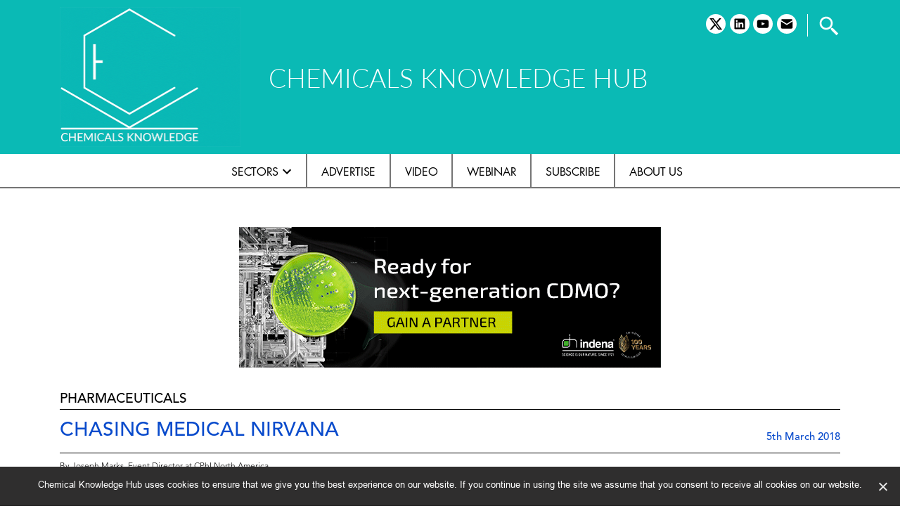

--- FILE ---
content_type: text/html; charset=UTF-8
request_url: https://www.chemicalsknowledgehub.com/article/chasing-medical-nirvana/
body_size: 15015
content:
<!doctype html>
<html lang="en-US">
<head>
	<meta charset="UTF-8" />
	<meta name="viewport" content="width=device-width, initial-scale=1" />
	<link rel="profile" href="https://gmpg.org/xfn/11" />
	<title>Chasing Medical Nirvana &#8211; Chemicals Knowledge</title>
<meta name='robots' content='max-image-preview:large' />
	<style>img:is([sizes="auto" i], [sizes^="auto," i]) { contain-intrinsic-size: 3000px 1500px }</style>
	<link rel="alternate" type="application/rss+xml" title="Chemicals Knowledge &raquo; Feed" href="https://www.chemicalsknowledgehub.com/feed/" />
<link rel="alternate" type="application/rss+xml" title="Chemicals Knowledge &raquo; Comments Feed" href="https://www.chemicalsknowledgehub.com/comments/feed/" />
<script>
window._wpemojiSettings = {"baseUrl":"https:\/\/s.w.org\/images\/core\/emoji\/15.0.3\/72x72\/","ext":".png","svgUrl":"https:\/\/s.w.org\/images\/core\/emoji\/15.0.3\/svg\/","svgExt":".svg","source":{"concatemoji":"https:\/\/www.chemicalsknowledgehub.com\/wp-includes\/js\/wp-emoji-release.min.js?ver=6.7.4"}};
/*! This file is auto-generated */
!function(i,n){var o,s,e;function c(e){try{var t={supportTests:e,timestamp:(new Date).valueOf()};sessionStorage.setItem(o,JSON.stringify(t))}catch(e){}}function p(e,t,n){e.clearRect(0,0,e.canvas.width,e.canvas.height),e.fillText(t,0,0);var t=new Uint32Array(e.getImageData(0,0,e.canvas.width,e.canvas.height).data),r=(e.clearRect(0,0,e.canvas.width,e.canvas.height),e.fillText(n,0,0),new Uint32Array(e.getImageData(0,0,e.canvas.width,e.canvas.height).data));return t.every(function(e,t){return e===r[t]})}function u(e,t,n){switch(t){case"flag":return n(e,"\ud83c\udff3\ufe0f\u200d\u26a7\ufe0f","\ud83c\udff3\ufe0f\u200b\u26a7\ufe0f")?!1:!n(e,"\ud83c\uddfa\ud83c\uddf3","\ud83c\uddfa\u200b\ud83c\uddf3")&&!n(e,"\ud83c\udff4\udb40\udc67\udb40\udc62\udb40\udc65\udb40\udc6e\udb40\udc67\udb40\udc7f","\ud83c\udff4\u200b\udb40\udc67\u200b\udb40\udc62\u200b\udb40\udc65\u200b\udb40\udc6e\u200b\udb40\udc67\u200b\udb40\udc7f");case"emoji":return!n(e,"\ud83d\udc26\u200d\u2b1b","\ud83d\udc26\u200b\u2b1b")}return!1}function f(e,t,n){var r="undefined"!=typeof WorkerGlobalScope&&self instanceof WorkerGlobalScope?new OffscreenCanvas(300,150):i.createElement("canvas"),a=r.getContext("2d",{willReadFrequently:!0}),o=(a.textBaseline="top",a.font="600 32px Arial",{});return e.forEach(function(e){o[e]=t(a,e,n)}),o}function t(e){var t=i.createElement("script");t.src=e,t.defer=!0,i.head.appendChild(t)}"undefined"!=typeof Promise&&(o="wpEmojiSettingsSupports",s=["flag","emoji"],n.supports={everything:!0,everythingExceptFlag:!0},e=new Promise(function(e){i.addEventListener("DOMContentLoaded",e,{once:!0})}),new Promise(function(t){var n=function(){try{var e=JSON.parse(sessionStorage.getItem(o));if("object"==typeof e&&"number"==typeof e.timestamp&&(new Date).valueOf()<e.timestamp+604800&&"object"==typeof e.supportTests)return e.supportTests}catch(e){}return null}();if(!n){if("undefined"!=typeof Worker&&"undefined"!=typeof OffscreenCanvas&&"undefined"!=typeof URL&&URL.createObjectURL&&"undefined"!=typeof Blob)try{var e="postMessage("+f.toString()+"("+[JSON.stringify(s),u.toString(),p.toString()].join(",")+"));",r=new Blob([e],{type:"text/javascript"}),a=new Worker(URL.createObjectURL(r),{name:"wpTestEmojiSupports"});return void(a.onmessage=function(e){c(n=e.data),a.terminate(),t(n)})}catch(e){}c(n=f(s,u,p))}t(n)}).then(function(e){for(var t in e)n.supports[t]=e[t],n.supports.everything=n.supports.everything&&n.supports[t],"flag"!==t&&(n.supports.everythingExceptFlag=n.supports.everythingExceptFlag&&n.supports[t]);n.supports.everythingExceptFlag=n.supports.everythingExceptFlag&&!n.supports.flag,n.DOMReady=!1,n.readyCallback=function(){n.DOMReady=!0}}).then(function(){return e}).then(function(){var e;n.supports.everything||(n.readyCallback(),(e=n.source||{}).concatemoji?t(e.concatemoji):e.wpemoji&&e.twemoji&&(t(e.twemoji),t(e.wpemoji)))}))}((window,document),window._wpemojiSettings);
</script>
<style id='wp-emoji-styles-inline-css'>

	img.wp-smiley, img.emoji {
		display: inline !important;
		border: none !important;
		box-shadow: none !important;
		height: 1em !important;
		width: 1em !important;
		margin: 0 0.07em !important;
		vertical-align: -0.1em !important;
		background: none !important;
		padding: 0 !important;
	}
</style>
<link rel='stylesheet' id='wp-block-library-css' href='https://www.chemicalsknowledgehub.com/wp-includes/css/dist/block-library/style.min.css?ver=6.7.4' media='all' />
<style id='wp-block-library-theme-inline-css'>
.wp-block-audio :where(figcaption){color:#555;font-size:13px;text-align:center}.is-dark-theme .wp-block-audio :where(figcaption){color:#ffffffa6}.wp-block-audio{margin:0 0 1em}.wp-block-code{border:1px solid #ccc;border-radius:4px;font-family:Menlo,Consolas,monaco,monospace;padding:.8em 1em}.wp-block-embed :where(figcaption){color:#555;font-size:13px;text-align:center}.is-dark-theme .wp-block-embed :where(figcaption){color:#ffffffa6}.wp-block-embed{margin:0 0 1em}.blocks-gallery-caption{color:#555;font-size:13px;text-align:center}.is-dark-theme .blocks-gallery-caption{color:#ffffffa6}:root :where(.wp-block-image figcaption){color:#555;font-size:13px;text-align:center}.is-dark-theme :root :where(.wp-block-image figcaption){color:#ffffffa6}.wp-block-image{margin:0 0 1em}.wp-block-pullquote{border-bottom:4px solid;border-top:4px solid;color:currentColor;margin-bottom:1.75em}.wp-block-pullquote cite,.wp-block-pullquote footer,.wp-block-pullquote__citation{color:currentColor;font-size:.8125em;font-style:normal;text-transform:uppercase}.wp-block-quote{border-left:.25em solid;margin:0 0 1.75em;padding-left:1em}.wp-block-quote cite,.wp-block-quote footer{color:currentColor;font-size:.8125em;font-style:normal;position:relative}.wp-block-quote:where(.has-text-align-right){border-left:none;border-right:.25em solid;padding-left:0;padding-right:1em}.wp-block-quote:where(.has-text-align-center){border:none;padding-left:0}.wp-block-quote.is-large,.wp-block-quote.is-style-large,.wp-block-quote:where(.is-style-plain){border:none}.wp-block-search .wp-block-search__label{font-weight:700}.wp-block-search__button{border:1px solid #ccc;padding:.375em .625em}:where(.wp-block-group.has-background){padding:1.25em 2.375em}.wp-block-separator.has-css-opacity{opacity:.4}.wp-block-separator{border:none;border-bottom:2px solid;margin-left:auto;margin-right:auto}.wp-block-separator.has-alpha-channel-opacity{opacity:1}.wp-block-separator:not(.is-style-wide):not(.is-style-dots){width:100px}.wp-block-separator.has-background:not(.is-style-dots){border-bottom:none;height:1px}.wp-block-separator.has-background:not(.is-style-wide):not(.is-style-dots){height:2px}.wp-block-table{margin:0 0 1em}.wp-block-table td,.wp-block-table th{word-break:normal}.wp-block-table :where(figcaption){color:#555;font-size:13px;text-align:center}.is-dark-theme .wp-block-table :where(figcaption){color:#ffffffa6}.wp-block-video :where(figcaption){color:#555;font-size:13px;text-align:center}.is-dark-theme .wp-block-video :where(figcaption){color:#ffffffa6}.wp-block-video{margin:0 0 1em}:root :where(.wp-block-template-part.has-background){margin-bottom:0;margin-top:0;padding:1.25em 2.375em}
</style>
<style id='classic-theme-styles-inline-css'>
/*! This file is auto-generated */
.wp-block-button__link{color:#fff;background-color:#32373c;border-radius:9999px;box-shadow:none;text-decoration:none;padding:calc(.667em + 2px) calc(1.333em + 2px);font-size:1.125em}.wp-block-file__button{background:#32373c;color:#fff;text-decoration:none}
</style>
<style id='global-styles-inline-css'>
:root{--wp--preset--aspect-ratio--square: 1;--wp--preset--aspect-ratio--4-3: 4/3;--wp--preset--aspect-ratio--3-4: 3/4;--wp--preset--aspect-ratio--3-2: 3/2;--wp--preset--aspect-ratio--2-3: 2/3;--wp--preset--aspect-ratio--16-9: 16/9;--wp--preset--aspect-ratio--9-16: 9/16;--wp--preset--color--black: #000000;--wp--preset--color--cyan-bluish-gray: #abb8c3;--wp--preset--color--white: #FFF;--wp--preset--color--pale-pink: #f78da7;--wp--preset--color--vivid-red: #cf2e2e;--wp--preset--color--luminous-vivid-orange: #ff6900;--wp--preset--color--luminous-vivid-amber: #fcb900;--wp--preset--color--light-green-cyan: #7bdcb5;--wp--preset--color--vivid-green-cyan: #00d084;--wp--preset--color--pale-cyan-blue: #8ed1fc;--wp--preset--color--vivid-cyan-blue: #0693e3;--wp--preset--color--vivid-purple: #9b51e0;--wp--preset--color--primary: #0073a8;--wp--preset--color--secondary: #005075;--wp--preset--color--dark-gray: #076675;--wp--preset--color--light-gray: #0b7a89;--wp--preset--gradient--vivid-cyan-blue-to-vivid-purple: linear-gradient(135deg,rgba(6,147,227,1) 0%,rgb(155,81,224) 100%);--wp--preset--gradient--light-green-cyan-to-vivid-green-cyan: linear-gradient(135deg,rgb(122,220,180) 0%,rgb(0,208,130) 100%);--wp--preset--gradient--luminous-vivid-amber-to-luminous-vivid-orange: linear-gradient(135deg,rgba(252,185,0,1) 0%,rgba(255,105,0,1) 100%);--wp--preset--gradient--luminous-vivid-orange-to-vivid-red: linear-gradient(135deg,rgba(255,105,0,1) 0%,rgb(207,46,46) 100%);--wp--preset--gradient--very-light-gray-to-cyan-bluish-gray: linear-gradient(135deg,rgb(238,238,238) 0%,rgb(169,184,195) 100%);--wp--preset--gradient--cool-to-warm-spectrum: linear-gradient(135deg,rgb(74,234,220) 0%,rgb(151,120,209) 20%,rgb(207,42,186) 40%,rgb(238,44,130) 60%,rgb(251,105,98) 80%,rgb(254,248,76) 100%);--wp--preset--gradient--blush-light-purple: linear-gradient(135deg,rgb(255,206,236) 0%,rgb(152,150,240) 100%);--wp--preset--gradient--blush-bordeaux: linear-gradient(135deg,rgb(254,205,165) 0%,rgb(254,45,45) 50%,rgb(107,0,62) 100%);--wp--preset--gradient--luminous-dusk: linear-gradient(135deg,rgb(255,203,112) 0%,rgb(199,81,192) 50%,rgb(65,88,208) 100%);--wp--preset--gradient--pale-ocean: linear-gradient(135deg,rgb(255,245,203) 0%,rgb(182,227,212) 50%,rgb(51,167,181) 100%);--wp--preset--gradient--electric-grass: linear-gradient(135deg,rgb(202,248,128) 0%,rgb(113,206,126) 100%);--wp--preset--gradient--midnight: linear-gradient(135deg,rgb(2,3,129) 0%,rgb(40,116,252) 100%);--wp--preset--font-size--small: 19.5px;--wp--preset--font-size--medium: 20px;--wp--preset--font-size--large: 36.5px;--wp--preset--font-size--x-large: 42px;--wp--preset--font-size--normal: 22px;--wp--preset--font-size--huge: 49.5px;--wp--preset--spacing--20: 0.44rem;--wp--preset--spacing--30: 0.67rem;--wp--preset--spacing--40: 1rem;--wp--preset--spacing--50: 1.5rem;--wp--preset--spacing--60: 2.25rem;--wp--preset--spacing--70: 3.38rem;--wp--preset--spacing--80: 5.06rem;--wp--preset--shadow--natural: 6px 6px 9px rgba(0, 0, 0, 0.2);--wp--preset--shadow--deep: 12px 12px 50px rgba(0, 0, 0, 0.4);--wp--preset--shadow--sharp: 6px 6px 0px rgba(0, 0, 0, 0.2);--wp--preset--shadow--outlined: 6px 6px 0px -3px rgba(255, 255, 255, 1), 6px 6px rgba(0, 0, 0, 1);--wp--preset--shadow--crisp: 6px 6px 0px rgba(0, 0, 0, 1);}:where(.is-layout-flex){gap: 0.5em;}:where(.is-layout-grid){gap: 0.5em;}body .is-layout-flex{display: flex;}.is-layout-flex{flex-wrap: wrap;align-items: center;}.is-layout-flex > :is(*, div){margin: 0;}body .is-layout-grid{display: grid;}.is-layout-grid > :is(*, div){margin: 0;}:where(.wp-block-columns.is-layout-flex){gap: 2em;}:where(.wp-block-columns.is-layout-grid){gap: 2em;}:where(.wp-block-post-template.is-layout-flex){gap: 1.25em;}:where(.wp-block-post-template.is-layout-grid){gap: 1.25em;}.has-black-color{color: var(--wp--preset--color--black) !important;}.has-cyan-bluish-gray-color{color: var(--wp--preset--color--cyan-bluish-gray) !important;}.has-white-color{color: var(--wp--preset--color--white) !important;}.has-pale-pink-color{color: var(--wp--preset--color--pale-pink) !important;}.has-vivid-red-color{color: var(--wp--preset--color--vivid-red) !important;}.has-luminous-vivid-orange-color{color: var(--wp--preset--color--luminous-vivid-orange) !important;}.has-luminous-vivid-amber-color{color: var(--wp--preset--color--luminous-vivid-amber) !important;}.has-light-green-cyan-color{color: var(--wp--preset--color--light-green-cyan) !important;}.has-vivid-green-cyan-color{color: var(--wp--preset--color--vivid-green-cyan) !important;}.has-pale-cyan-blue-color{color: var(--wp--preset--color--pale-cyan-blue) !important;}.has-vivid-cyan-blue-color{color: var(--wp--preset--color--vivid-cyan-blue) !important;}.has-vivid-purple-color{color: var(--wp--preset--color--vivid-purple) !important;}.has-black-background-color{background-color: var(--wp--preset--color--black) !important;}.has-cyan-bluish-gray-background-color{background-color: var(--wp--preset--color--cyan-bluish-gray) !important;}.has-white-background-color{background-color: var(--wp--preset--color--white) !important;}.has-pale-pink-background-color{background-color: var(--wp--preset--color--pale-pink) !important;}.has-vivid-red-background-color{background-color: var(--wp--preset--color--vivid-red) !important;}.has-luminous-vivid-orange-background-color{background-color: var(--wp--preset--color--luminous-vivid-orange) !important;}.has-luminous-vivid-amber-background-color{background-color: var(--wp--preset--color--luminous-vivid-amber) !important;}.has-light-green-cyan-background-color{background-color: var(--wp--preset--color--light-green-cyan) !important;}.has-vivid-green-cyan-background-color{background-color: var(--wp--preset--color--vivid-green-cyan) !important;}.has-pale-cyan-blue-background-color{background-color: var(--wp--preset--color--pale-cyan-blue) !important;}.has-vivid-cyan-blue-background-color{background-color: var(--wp--preset--color--vivid-cyan-blue) !important;}.has-vivid-purple-background-color{background-color: var(--wp--preset--color--vivid-purple) !important;}.has-black-border-color{border-color: var(--wp--preset--color--black) !important;}.has-cyan-bluish-gray-border-color{border-color: var(--wp--preset--color--cyan-bluish-gray) !important;}.has-white-border-color{border-color: var(--wp--preset--color--white) !important;}.has-pale-pink-border-color{border-color: var(--wp--preset--color--pale-pink) !important;}.has-vivid-red-border-color{border-color: var(--wp--preset--color--vivid-red) !important;}.has-luminous-vivid-orange-border-color{border-color: var(--wp--preset--color--luminous-vivid-orange) !important;}.has-luminous-vivid-amber-border-color{border-color: var(--wp--preset--color--luminous-vivid-amber) !important;}.has-light-green-cyan-border-color{border-color: var(--wp--preset--color--light-green-cyan) !important;}.has-vivid-green-cyan-border-color{border-color: var(--wp--preset--color--vivid-green-cyan) !important;}.has-pale-cyan-blue-border-color{border-color: var(--wp--preset--color--pale-cyan-blue) !important;}.has-vivid-cyan-blue-border-color{border-color: var(--wp--preset--color--vivid-cyan-blue) !important;}.has-vivid-purple-border-color{border-color: var(--wp--preset--color--vivid-purple) !important;}.has-vivid-cyan-blue-to-vivid-purple-gradient-background{background: var(--wp--preset--gradient--vivid-cyan-blue-to-vivid-purple) !important;}.has-light-green-cyan-to-vivid-green-cyan-gradient-background{background: var(--wp--preset--gradient--light-green-cyan-to-vivid-green-cyan) !important;}.has-luminous-vivid-amber-to-luminous-vivid-orange-gradient-background{background: var(--wp--preset--gradient--luminous-vivid-amber-to-luminous-vivid-orange) !important;}.has-luminous-vivid-orange-to-vivid-red-gradient-background{background: var(--wp--preset--gradient--luminous-vivid-orange-to-vivid-red) !important;}.has-very-light-gray-to-cyan-bluish-gray-gradient-background{background: var(--wp--preset--gradient--very-light-gray-to-cyan-bluish-gray) !important;}.has-cool-to-warm-spectrum-gradient-background{background: var(--wp--preset--gradient--cool-to-warm-spectrum) !important;}.has-blush-light-purple-gradient-background{background: var(--wp--preset--gradient--blush-light-purple) !important;}.has-blush-bordeaux-gradient-background{background: var(--wp--preset--gradient--blush-bordeaux) !important;}.has-luminous-dusk-gradient-background{background: var(--wp--preset--gradient--luminous-dusk) !important;}.has-pale-ocean-gradient-background{background: var(--wp--preset--gradient--pale-ocean) !important;}.has-electric-grass-gradient-background{background: var(--wp--preset--gradient--electric-grass) !important;}.has-midnight-gradient-background{background: var(--wp--preset--gradient--midnight) !important;}.has-small-font-size{font-size: var(--wp--preset--font-size--small) !important;}.has-medium-font-size{font-size: var(--wp--preset--font-size--medium) !important;}.has-large-font-size{font-size: var(--wp--preset--font-size--large) !important;}.has-x-large-font-size{font-size: var(--wp--preset--font-size--x-large) !important;}
:where(.wp-block-post-template.is-layout-flex){gap: 1.25em;}:where(.wp-block-post-template.is-layout-grid){gap: 1.25em;}
:where(.wp-block-columns.is-layout-flex){gap: 2em;}:where(.wp-block-columns.is-layout-grid){gap: 2em;}
:root :where(.wp-block-pullquote){font-size: 1.5em;line-height: 1.6;}
</style>
<link rel='stylesheet' id='contact-form-7-css' href='https://www.chemicalsknowledgehub.com/wp-content/plugins/contact-form-7/includes/css/styles.css?ver=6.0.2' media='all' />
<link rel='stylesheet' id='cookie-notice-front-css' href='https://www.chemicalsknowledgehub.com/wp-content/plugins/cookie-notice/css/front.min.css?ver=2.5.4' media='all' />
<link rel='stylesheet' id='walcf7-datepicker-css-css' href='https://www.chemicalsknowledgehub.com/wp-content/plugins/date-time-picker-for-contact-form-7/assets/css/jquery.datetimepicker.min.css?ver=1.0.0' media='all' />
<link rel='stylesheet' id='chemknowledge-style-css' href='https://www.chemicalsknowledgehub.com/wp-content/themes/lskh/style.css?ver=1.5' media='all' />
<link rel='stylesheet' id='chemknowledge-print-style-css' href='https://www.chemicalsknowledgehub.com/wp-content/themes/lskh/print.css?ver=1.5' media='print' />
<link rel='stylesheet' id='owl.carousel-css' href='https://www.chemicalsknowledgehub.com/wp-content/themes/lskh/bootstrap/css/bootstrap-reboot.min.css?ver=6.7.4' media='all' />
<link rel='stylesheet' id='bootstrap-css' href='https://www.chemicalsknowledgehub.com/wp-content/themes/lskh/bootstrap/css/bootstrap.min.css?ver=6.7.4' media='all' />
<link rel='stylesheet' id='bootstrap-grid-css' href='https://www.chemicalsknowledgehub.com/wp-content/themes/lskh/bootstrap/css/bootstrap-grid.min.css?ver=6.7.4' media='all' />
<link rel='stylesheet' id='customneo-css' href='https://www.chemicalsknowledgehub.com/wp-content/themes/lskh/custom.css?ver=6.7.4' media='all' />
<link rel='stylesheet' id='owl.carousel-rebut-css' href='https://www.chemicalsknowledgehub.com/wp-content/themes/lskh/owlcarousel/assets/owl.carousel.min.css?ver=6.7.4' media='all' />
<link rel='stylesheet' id='owl-theme-css' href='https://www.chemicalsknowledgehub.com/wp-content/themes/lskh/owlcarousel/assets/owl.theme.default.min.css?ver=6.7.4' media='all' />
<script id="cookie-notice-front-js-before">
var cnArgs = {"ajaxUrl":"https:\/\/www.chemicalsknowledgehub.com\/wp-admin\/admin-ajax.php","nonce":"9a33f440a1","hideEffect":"fade","position":"bottom","onScroll":false,"onScrollOffset":100,"onClick":false,"cookieName":"cookie_notice_accepted","cookieTime":2592000,"cookieTimeRejected":2592000,"globalCookie":false,"redirection":false,"cache":false,"revokeCookies":false,"revokeCookiesOpt":"automatic"};
</script>
<script src="https://www.chemicalsknowledgehub.com/wp-content/plugins/cookie-notice/js/front.min.js?ver=2.5.4" id="cookie-notice-front-js"></script>
<script src="https://www.chemicalsknowledgehub.com/wp-includes/js/jquery/jquery.min.js?ver=3.7.1" id="jquery-core-js"></script>
<script src="https://www.chemicalsknowledgehub.com/wp-includes/js/jquery/jquery-migrate.min.js?ver=3.4.1" id="jquery-migrate-js"></script>
<script src="https://www.chemicalsknowledgehub.com/wp-content/themes/lskh/js/jquery-1.12.4.min.js?ver=6.7.4" id="jqueryjs-js"></script>
<link rel="https://api.w.org/" href="https://www.chemicalsknowledgehub.com/wp-json/" /><link rel="EditURI" type="application/rsd+xml" title="RSD" href="https://www.chemicalsknowledgehub.com/xmlrpc.php?rsd" />
<meta name="generator" content="WordPress 6.7.4" />
<link rel="canonical" href="https://www.chemicalsknowledgehub.com/article/chasing-medical-nirvana/" />
<link rel='shortlink' href='https://www.chemicalsknowledgehub.com/?p=12524' />
<link rel="alternate" title="oEmbed (JSON)" type="application/json+oembed" href="https://www.chemicalsknowledgehub.com/wp-json/oembed/1.0/embed?url=https%3A%2F%2Fwww.chemicalsknowledgehub.com%2Farticle%2Fchasing-medical-nirvana%2F" />
<link rel="alternate" title="oEmbed (XML)" type="text/xml+oembed" href="https://www.chemicalsknowledgehub.com/wp-json/oembed/1.0/embed?url=https%3A%2F%2Fwww.chemicalsknowledgehub.com%2Farticle%2Fchasing-medical-nirvana%2F&#038;format=xml" />
<meta name="cdp-version" content="1.4.9" /><meta name="generator" content="Elementor 3.26.3; features: additional_custom_breakpoints; settings: css_print_method-external, google_font-enabled, font_display-auto">
			<style>
				.e-con.e-parent:nth-of-type(n+4):not(.e-lazyloaded):not(.e-no-lazyload),
				.e-con.e-parent:nth-of-type(n+4):not(.e-lazyloaded):not(.e-no-lazyload) * {
					background-image: none !important;
				}
				@media screen and (max-height: 1024px) {
					.e-con.e-parent:nth-of-type(n+3):not(.e-lazyloaded):not(.e-no-lazyload),
					.e-con.e-parent:nth-of-type(n+3):not(.e-lazyloaded):not(.e-no-lazyload) * {
						background-image: none !important;
					}
				}
				@media screen and (max-height: 640px) {
					.e-con.e-parent:nth-of-type(n+2):not(.e-lazyloaded):not(.e-no-lazyload),
					.e-con.e-parent:nth-of-type(n+2):not(.e-lazyloaded):not(.e-no-lazyload) * {
						background-image: none !important;
					}
				}
			</style>
			<link rel="icon" href="https://www.chemicalsknowledgehub.com/wp-content/uploads/2024/12/cropped-cropped-CKH-FAV-32x32.png" sizes="32x32" />
<link rel="icon" href="https://www.chemicalsknowledgehub.com/wp-content/uploads/2024/12/cropped-cropped-CKH-FAV-192x192.png" sizes="192x192" />
<link rel="apple-touch-icon" href="https://www.chemicalsknowledgehub.com/wp-content/uploads/2024/12/cropped-cropped-CKH-FAV-180x180.png" />
<meta name="msapplication-TileImage" content="https://www.chemicalsknowledgehub.com/wp-content/uploads/2024/12/cropped-cropped-CKH-FAV-270x270.png" />
</head>

<body class="article-template-default single single-article postid-12524 wp-custom-logo wp-embed-responsive cookies-not-set singular image-filters-enabled elementor-default elementor-kit-221">
<div id="page" class="site">
	<a class="skip-link screen-reader-text" href="#content">Skip to content</a>

		<header id="masthead" class="site-header">

			<div class="site-branding-container">
				<div class="site-branding container">
	<div id="logo">
					<div id="site_logo">
				<a href="https://www.chemicalsknowledgehub.com" class="custom-logo-link" rel="home"><img src="https://www.chemicalsknowledgehub.com/wp-content/uploads/2024/12/CKH-LOGO-BUILD-v4.gif" class="custom-logo" alt="Chemicals Knowledge">
				</a>
			</div>
							<div id="logotagline_top">CHEMICALS KNOWLEDGE HUB</div>
			</div>
	<div id="topsocial">
		<div id="sb-search" class="sb-search">
			<form action="https://www.chemicalsknowledgehub.com">
				<input class="sb-search-input" placeholder="" type="text" value="" name="s" id="s">
				<input class="sb-search-submit" type="submit" value="">
				<span class="sb-icon-search">
					<div class="searchcontainer"><?xml version="1.0"?><svg fill="#000000" xmlns="http://www.w3.org/2000/svg" viewBox="0 0 24 24" width="24px" height="24px"><path d="M 9 2 C 5.1458514 2 2 5.1458514 2 9 C 2 12.854149 5.1458514 16 9 16 C 10.747998 16 12.345009 15.348024 13.574219 14.28125 L 14 14.707031 L 14 16 L 20 22 L 22 20 L 16 14 L 14.707031 14 L 14.28125 13.574219 C 15.348024 12.345009 16 10.747998 16 9 C 16 5.1458514 12.854149 2 9 2 z M 9 4 C 11.773268 4 14 6.2267316 14 9 C 14 11.773268 11.773268 14 9 14 C 6.2267316 14 4 11.773268 4 9 C 4 6.2267316 6.2267316 4 9 4 z"/></svg></div>
				</span>
			</form>
		</div>

		<nav class="social-navigation" aria-label="Social Links Menu"><div class="menu-social-footer-container"><ul id="menu-social-footer" class="social-links-menu"><li id="menu-item-60" class="menu-item menu-item-type-custom menu-item-object-custom menu-item-60"><a target="_blank" href="https://x.com/CKHGlobal"><span class="screen-reader-text">twitter</span><svg class="svg-icon" width="26" height="26" aria-hidden="true" role="img" focusable="false" viewBox="0 0 24 24" version="1.1" xmlns="http://www.w3.org/2000/svg" xmlns:xlink="http://www.w3.org/1999/xlink"><path d="M18.244 2.25h3.308l-7.227 8.26 8.502 11.24H16.17l-5.214-6.817L4.99 21.75H1.68l7.73-8.835L1.254 2.25H8.08l4.713 6.231zm-1.161 17.52h1.833L7.084 4.126H5.117z"/></svg></a></li>
<li id="menu-item-58" class="menu-item menu-item-type-custom menu-item-object-custom menu-item-58"><a target="_blank" href="https://www.linkedin.com/in/ellie-bruni-b364a88a/"><span class="screen-reader-text">linkedin</span><svg class="svg-icon" width="26" height="26" aria-hidden="true" role="img" focusable="false" viewBox="0 0 24 24" version="1.1" xmlns="http://www.w3.org/2000/svg" xmlns:xlink="http://www.w3.org/1999/xlink"><path d="M19.7,3H4.3C3.582,3,3,3.582,3,4.3v15.4C3,20.418,3.582,21,4.3,21h15.4c0.718,0,1.3-0.582,1.3-1.3V4.3 C21,3.582,20.418,3,19.7,3z M8.339,18.338H5.667v-8.59h2.672V18.338z M7.004,8.574c-0.857,0-1.549-0.694-1.549-1.548 c0-0.855,0.691-1.548,1.549-1.548c0.854,0,1.547,0.694,1.547,1.548C8.551,7.881,7.858,8.574,7.004,8.574z M18.339,18.338h-2.669 v-4.177c0-0.996-0.017-2.278-1.387-2.278c-1.389,0-1.601,1.086-1.601,2.206v4.249h-2.667v-8.59h2.559v1.174h0.037 c0.356-0.675,1.227-1.387,2.526-1.387c2.703,0,3.203,1.779,3.203,4.092V18.338z"></path></svg></a></li>
<li id="menu-item-5268" class="menu-item menu-item-type-custom menu-item-object-custom menu-item-5268"><a target="_blank" href="https://www.youtube.com/channel/UCpTf75fJYK229J4qFets25g"><span class="screen-reader-text">youtube</span><svg class="svg-icon" width="26" height="26" aria-hidden="true" role="img" focusable="false" viewBox="0 0 24 24" version="1.1" xmlns="http://www.w3.org/2000/svg" xmlns:xlink="http://www.w3.org/1999/xlink"><path d="M21.8,8.001c0,0-0.195-1.378-0.795-1.985c-0.76-0.797-1.613-0.801-2.004-0.847c-2.799-0.202-6.997-0.202-6.997-0.202 h-0.009c0,0-4.198,0-6.997,0.202C4.608,5.216,3.756,5.22,2.995,6.016C2.395,6.623,2.2,8.001,2.2,8.001S2,9.62,2,11.238v1.517 c0,1.618,0.2,3.237,0.2,3.237s0.195,1.378,0.795,1.985c0.761,0.797,1.76,0.771,2.205,0.855c1.6,0.153,6.8,0.201,6.8,0.201 s4.203-0.006,7.001-0.209c0.391-0.047,1.243-0.051,2.004-0.847c0.6-0.607,0.795-1.985,0.795-1.985s0.2-1.618,0.2-3.237v-1.517 C22,9.62,21.8,8.001,21.8,8.001z M9.935,14.594l-0.001-5.62l5.404,2.82L9.935,14.594z"></path></svg></a></li>
<li id="menu-item-59" class="menu-item menu-item-type-custom menu-item-object-custom menu-item-59"><a target="_blank" href="mailto:info@ckhglobal.org"><span class="screen-reader-text">email</span><svg class="svg-icon" width="26" height="26" aria-hidden="true" role="img" focusable="false" xmlns="http://www.w3.org/2000/svg" viewbox="0 0 24 24"><path d="M 4 4 C 3.07 4 2.2923125 4.6429063 2.0703125 5.5039062 L 12 11.726562 L 21.935547 5.5214844 C 21.719547 4.6504844 20.937 4 20 4 L 4 4 z M 2 7.734375 L 2 18 C 2 19.103 2.897 20 4 20 L 20 20 C 21.103 20 22 19.103 22 18 L 22 7.7558594 L 12 14 L 2 7.734375 z"></path></svg></a></li>
</ul></div></nav>					<div id="logotagline"><a href="https://www.chemicalsknowledgehub.com" rel="home">CHEMICALS KNOWLEDGE HUB</a></div>
			</div>
</div><!-- .site-branding -->
<div class="primery-menu">
	<div class="container">
					<nav id="site-navigation" class="main-navigation" aria-label="Top Menu">
				<div id="toggle"><svg class="svg-icon" width="24" height="24" aria-hidden="true" role="img" focusable="false" id="Layer_1" enable-background="new 0 0 512 512" height="512" viewBox="0 0 512 512" width="512" xmlns="http://www.w3.org/2000/svg"><path d="m464.883 64.267h-417.766c-25.98 0-47.117 21.136-47.117 47.149 0 25.98 21.137 47.117 47.117 47.117h417.766c25.98 0 47.117-21.137 47.117-47.117 0-26.013-21.137-47.149-47.117-47.149z"/><path d="m464.883 208.867h-417.766c-25.98 0-47.117 21.136-47.117 47.149 0 25.98 21.137 47.117 47.117 47.117h417.766c25.98 0 47.117-21.137 47.117-47.117 0-26.013-21.137-47.149-47.117-47.149z"/><path d="m464.883 353.467h-417.766c-25.98 0-47.117 21.137-47.117 47.149 0 25.98 21.137 47.117 47.117 47.117h417.766c25.98 0 47.117-21.137 47.117-47.117 0-26.012-21.137-47.149-47.117-47.149z"/></svg></div>
				<div id="popout">
					<div class="menu-main-menu-container"><ul id="menu-main-menu" class="main-menu"><li id="menu-item-293" class="menu-item menu-item-type-custom menu-item-object-custom menu-item-has-children menu-item-293"><a href="#" aria-haspopup="true" aria-expanded="false">Sectors</a><button class="submenu-expand" tabindex="-1"><svg class="svg-icon" width="24" height="24" aria-hidden="true" role="img" focusable="false" xmlns="http://www.w3.org/2000/svg" viewBox="0 0 24 24"><path d="M7.41 8.59L12 13.17l4.59-4.58L18 10l-6 6-6-6 1.41-1.41z"></path><path fill="none" d="M0 0h24v24H0V0z"></path></svg></button>
<ul class="sub-menu">
	<li id="menu-item--1" class="mobile-parent-nav-menu-item menu-item--1"><button class="menu-item-link-return" tabindex="-1"><svg class="svg-icon" width="24" height="24" aria-hidden="true" role="img" focusable="false" viewBox="0 0 24 24" version="1.1" xmlns="http://www.w3.org/2000/svg" xmlns:xlink="http://www.w3.org/1999/xlink"><path d="M15.41 7.41L14 6l-6 6 6 6 1.41-1.41L10.83 12z"></path><path d="M0 0h24v24H0z" fill="none"></path></svg>Sectors</button></li>
	<li id="menu-item-140" class="menu-item menu-item-type-taxonomy menu-item-object-sector menu-item-140"><a href="https://www.chemicalsknowledgehub.com/sector/agrochemicals/">Agrochemicals</a></li>
	<li id="menu-item-141" class="menu-item menu-item-type-taxonomy menu-item-object-sector menu-item-141"><a href="https://www.chemicalsknowledgehub.com/sector/contract-services/">Contract Services</a></li>
	<li id="menu-item-142" class="menu-item menu-item-type-taxonomy menu-item-object-sector menu-item-142"><a href="https://www.chemicalsknowledgehub.com/sector/corporate-responsibility/">Corporate Responsibility</a></li>
	<li id="menu-item-143" class="menu-item menu-item-type-taxonomy menu-item-object-sector menu-item-143"><a href="https://www.chemicalsknowledgehub.com/sector/cosmetics-personal-care/">Cosmetics &amp; Personal Care</a></li>
	<li id="menu-item-144" class="menu-item menu-item-type-taxonomy menu-item-object-sector menu-item-144"><a href="https://www.chemicalsknowledgehub.com/sector/distribution/">Distribution</a></li>
	<li id="menu-item-145" class="menu-item menu-item-type-taxonomy menu-item-object-sector menu-item-145"><a href="https://www.chemicalsknowledgehub.com/sector/nutraceuticals/">Nutraceuticals</a></li>
	<li id="menu-item-146" class="menu-item menu-item-type-taxonomy menu-item-object-sector menu-item-146"><a href="https://www.chemicalsknowledgehub.com/sector/materials-science/">Materials Science</a></li>
	<li id="menu-item-147" class="menu-item menu-item-type-taxonomy menu-item-object-sector menu-item-147"><a href="https://www.chemicalsknowledgehub.com/sector/oilfield-energies/">Oilfield &amp; Energies</a></li>
	<li id="menu-item-148" class="menu-item menu-item-type-taxonomy menu-item-object-sector current-article-ancestor current-menu-parent current-article-parent menu-item-148"><a href="https://www.chemicalsknowledgehub.com/sector/pharmaceuticals/">Pharmaceuticals</a></li>
	<li id="menu-item-149" class="menu-item menu-item-type-taxonomy menu-item-object-sector menu-item-149"><a href="https://www.chemicalsknowledgehub.com/sector/regulations-ehss/">Regulations &amp; EHS&amp;S</a></li>
	<li id="menu-item-150" class="menu-item menu-item-type-taxonomy menu-item-object-sector menu-item-150"><a href="https://www.chemicalsknowledgehub.com/sector/water-treatment/">Water Treatment</a></li>
	<li id="menu-item-20346" class="menu-item menu-item-type-custom menu-item-object-custom menu-item-20346"><a target="_blank" href="https://247biopharma.com/">Life Sciences</a></li>
</ul>
</li>
<li id="menu-item-224" class="menu-item menu-item-type-post_type menu-item-object-page menu-item-224"><a href="https://www.chemicalsknowledgehub.com/advertise/">Advertise</a></li>
<li id="menu-item-20347" class="menu-item menu-item-type-post_type menu-item-object-page menu-item-20347"><a href="https://www.chemicalsknowledgehub.com/video/">Video</a></li>
<li id="menu-item-20408" class="menu-item menu-item-type-post_type menu-item-object-page menu-item-20408"><a href="https://www.chemicalsknowledgehub.com/webinar-temp/">Webinar</a></li>
<li id="menu-item-23" class="menu-item menu-item-type-post_type menu-item-object-page menu-item-23"><a href="https://www.chemicalsknowledgehub.com/subscribe/">Subscribe</a></li>
<li id="menu-item-27" class="menu-item menu-item-type-post_type menu-item-object-page menu-item-27"><a href="https://www.chemicalsknowledgehub.com/about-us/">About us</a></li>
</ul></div>				</div>
			</nav><!-- #site-navigation -->
			</div>
</div>			</div><!-- .site-branding-container -->
		</header><!-- #masthead -->

	<div id="content" class="site-content">
<div id="primary" class="content-area">
	<main id="main" class="site-main">
		<section class="section home-sec2 ">
			<div class="container">
				
					<div class="row mt-2">
												<div class="sk col-md-8 offset-md-2 mb-4">
							<center><a href="https://www.indena.com/" onclick="return addclick('Indena')"><img src="https://www.chemicalsknowledgehub.com/wp-content/uploads/2023/12/cdmo-Banner-newsletter-600x200px.gif"></a></center>
						</div>
					</div>
					<div class="text-left black AvenirProMedium f-size-19 upperLetter b-bt ">Pharmaceuticals</div>
					<div class="AvenirProMedium f-size-28 blue b-bt mt-2 mb-2 pb-2">
						<div class="float-left  upperLetter articletitle">Chasing Medical Nirvana</div>
						<div class="articledate float-right">5th March 2018</div>
						<div class="clear"></div>
					</div>
					<div class="clear"></div>
					<div class="row">

						<div class="col-md-4 left latest-news">
							<div class="1inner-content">
																<div class="single-img">
									<p class="Small">By Joseph Marks, Event Director at CPhI North America</p>																	</div>
							</div>
						</div>

						<div class="col-md-8 right  mt-3">
							<div class="1inner-content">
																									<h4 class="f-size-16 black AvenirProMedium">Joseph Marks, Event Director at CPhI North America, explains how technology and human ingenuity continue to make healthcare</h4>
																<section class="containerSection">
<div >
<div class="12u 12u$(xsmall)" data-type="container-content">
<section data-type="component-text">
<div >
<div class="12u">
<div class="imageText right"><img decoding="async" alt="06 - 1 Pixabay download - pills.jpg" class="img-circle img-responsive" src="/assets/images/uploads//06 - 1 Pixabay download - pills.jpg" style="display: inline-block; width: 100%;"></p>
<div><em>Joseph Marks, </em><em>Event Director at CPhI North America, explains how </em><em>technology and human ingenuity continue to make healthcare more personal on many fronts.</em></div>
<div>&nbsp;</div>
<div>&nbsp;</div>
<div>In the 21<sup>st</sup> Century, technology and instantaneous communications have made the world a much smaller place. Geography is no longer a limit to communications, and nowhere is this potentially more impactful and important than in healthcare. Artificial intelligence, machine learning, nanotechnology, cloud-based data, 3D printing, wearable personal devices, personalized genomics &#8211; these technologies are the tip of a rapidly developing iceberg that pharma is starting to embrace, and are seeing provider and patient engagement, further driving innovation.</div>
<div>&nbsp;</div>
<div>From genomic sequences, cell types and the brain to individuals, populations and our environments, we know more about the human condition than ever before. Our understanding of individual health needs, disease states and targeted therapeutic treatments, allied to innovations in both technology and thinking, are enabling us to live longer. We have more tools to meet our health needs. The depth of personal data available to providers and information around therapeutics available to patients means more informed consumers who have evolved to have an active interest in both the prevention and best responses to health issues.</div>
<div>&nbsp;</div>
<div>CPhI events around the world have always been about bringing the biopharma and pharma supply chains together – to catch up, to share thoughts and ideas, to find out about the latest and great products, services and technologies, and to discover emerging trends that will drive the industry forwards. 2018 is no different, and we’re focused through the theme of CPhI North America <em>Fostering Innovation in Drug Development and Manufacturing</em> with visionary keynote speakers including The Medical Futurist&nbsp;Dr Bertalan Mesko, and&nbsp;Dr Jeremy Frank, Vice President of Digital Medicine Platform Development at Proteus Digital Health, showcasing the possibilities existing in future of healthcare and technology.</div>
<div>&nbsp;</div>
<div>In line with our focus on innovation, we thought it would be interesting to look at some of the trends we might expect to see budding into the Pharma market. With the digitization of health, the supply chain has become much more integrated. Consumers have access to more information and, as a result, are likely to become more engaged in their own health and lifestyle management. Opportunities exist for Pharma companies to engage in a more holistic approach, integrating and customizing services for individuals. Here we look at just three of the many trends that are leveraging human ingenuity to advance technology to make healthcare truly personal.</div>
<div>&nbsp;</div>
<div><strong>Forewarned is forearmed</strong><br />
As the old saying goes, ‘prevention is better than cure.’ Today, this adage rings truer than ever before. When the Human Genome Project was completed, the foundation of the development of personalized medical treatments was in place. In tandem with this, patient empowerment, made possible by the intersection of social media, wearable devices and ability to easily analyse big data, is evolving the narrative between health providers and patients.</div>
<div>&nbsp;</div>
<div>Rather than going to see your doctor when you are sick, hopefully being prescribed an effective remedy, and taking it, we now have access to genomic data that is already helping to highlight individual susceptibilities with specific genetic markers that could adversely affect future health if not addressed. Pre-emptive actions have potential to prevent certain diseases, if certain lifestyle adjustments are made. We see this prevention approach mirrored as pharma companies develop therapeutics that can help prevent certain conditions occurring or, at the very least, alleviate severe symptoms.</div>
<div>&nbsp;</div>
<div>&nbsp;</div>
<div><strong>This time, it’s (more) personal</strong><br />
Historically, drugs have been designed on a ‘one size fits all’ basis for consumption by, potentially, millions of patients with little consideration for their physiological and genetic variance. As medical data becomes more genetically granular, we could see the evolution of pharma to the point where drugs are produced on demand at the point of consultation or even at a pharmacy simply based on a patient’s data and the providers’ findings. For example, while a therapeutic treatment plan is being tailored to a patient, a 3D printer could be synthesizing powdered drugs, layer by layer, in the suggested composition and dose. In addition, comparing treatments that are effective based on disease type, physiological data and genomic profiles could make diagnosis and treatment efficacy potentially more potent and on a global scale.</div>
<div>&nbsp;</div>
<div>Speaking of 3D printing, this technology lends itself particularly well to personalized medicine and customizable on-demand treatment plans. It’s likely that in the not-too-distant future, medicine could be printed on demand, providing greater flexibility for patients and providers. We’ve already seen the first ever FDA-approved 3D printed medicine Spiritam, a porous pill designed to treat epilepsy formulated from levetiracetam produced by New Jersey’s Aprecia. It was approved by the FDA in August 2015.</div>
<div>&nbsp;</div>
<div>3D printed medicines offer a number of potential benefits. People suffering with several chronic conditions, for example, might no longer have to take a cocktail of drugs. Instead, they can fold all of their daily medications into a single 3D printed pill to the tailored to their exact needs. Another advantage is that medicines can be printed in appropriate batch sizes, containing several active ingredients, with its dosage personalized to age, gender, race, weight, genetic makeup and physiological profile. This has great potential to reduce the risk of incorrect dosing and adverse reactions.<br />
&nbsp;</div>
</div>
</div>
</div>
</section>
<section data-type="component-text">
<div >
<div class="12u">
<div class="imageText right"><img decoding="async" class="img-circle img-responsive" src="/assets/images/uploads/06 - 1 Pixabay download - wearable device.jpg" style="display: inline-block; width: 50%;"></p>
<div><strong>The rise of AI</strong></div>
<div>Although Artificial Intelligence has been a technology buzz word for around two decades, it’s only in the past several years that it has really began to actually appear in everyday life. AI, along with cognitive computing, enables us to rapidly process vast amounts of data. Potentially this will expedite the drug development process, enabling ‘cognitive trials’ to be run instantaneously, rather than taking months or even years in trails, and potentially reducing the need for animal testing. The time savings and associated cost savings will be game changing, and patients will be able to receive treatment much quicker.</div>
<div>&nbsp;</div>
<div>Another element of AI focuses on personal technology. Wearable technologies that monitor personal physiology such as heart rate and sleep patterns, for example, are already widespread, and there are plans to add greater functionality to these devices. For example, Fitbit has developed chronic condition management tools that it is planning to integrate into its devices, and the company is planning to submit digital health tools focusing on arrhythmia and sleep apnea detection for FDA clearance this year as it seeks to align itself more closely with health providers. The data Fitbit devices generate is significant. Its smartwatches have helped the company “amass a considerable trove of de-identified (anonymous) fitness data. Fitbit claims to have 105 billion hours of heart rate data, 6 billion nights of sleep&nbsp;and 200 billion minutes of exercise tracked.”<sup>1</sup></div>
<div>&nbsp;</div>
<div>As AI continues to expand into the consumer space, in addition to highly functional wearable devices we could see further developments for health applications that promote informed decision-making. The use of body sensors, for example, body microchips, ‘digital tattoos’, nano-robots and the other devices able to obtain patient data and share in real-time to healthcare professionals, potentially alerting them to problems and enabling a heads up on appropriate treatments. We are seeing wearable technology evolve to the point where it can enable healthcare providers to better support patients beyond the confines of medical facilities, which can lead to better health outcomes and, ultimately, lower medical costs.</div>
<div>&nbsp;</div>
<div><strong>Join the conversation</strong></div>
<div>Of course, we’re really only scratching the surface here when discussing the breadth and depth of innovative thinking that is advancing healthcare services, products, platforms and technologies that can be leveraged, ultimately, throughout the pharma and biopharma supply chains, from laboratory bench to production to consumers. Drug development, drug delivery and bioprocessing – the three key focus tracks within CPhI North America this year &#8211; all stand to benefit from optimized timelines, improved targeting and on-demand generation trends, reducing time to market, enabling leaner operations and sharing enhanced knowledge up and down the supply chain. One thing is certain: the pace of innovation is not slowing down.</div>
<div>&nbsp;</div>
<div>
<div>&nbsp;</div>
<div><span style="font-size:11px;"><strong>Reference</strong></span></div>
<div><span style="font-size:11px;"><a href="https://medcitynews.com/2018/02/fitbit-plans-to-submit-sleep-apnea-afib-detection-tools-for-fda-clearance/">https://medcitynews.com/2018/02/fitbit-plans-to-submit-sleep-apnea-afib-detection-tools-for-fda-clearance</a></span></div>
</div>
<div>&nbsp;</div>
<div><span style="font-size:11px;">CPhI North America takes place from 24<sup>th</sup> to 26<sup>th</sup> April 2018, at The Pennsylvania Convention Center, Philadelphia, PA, USA. For more information, and to join the conversation around innovation at CPhI North America, go to <a href="http://cphinorthamerica.com/">http://cphinorthamerica.com</a></span></div>
</div>
</div>
</div>
</section>
</div></div>
</section>
							</div>
							<br>
														<div class="sk">
								<center><a href="https://www.indena.com/" onclick="return addclick('Indena')"><img src="https://www.chemicalsknowledgehub.com/wp-content/uploads/2023/12/cdmo-Banner-newsletter-600x200px.gif"></a></center>
							</div>
							<br>
							<br>
						</div>
					</div>
								<div class="row">
					<div class="col-md-8 offset-md-4 latest-news">
						<div class="recent-post relateditems">
							<h4 class="blue">Related Pharmaceuticals articles</h4>
							<ul>
																		<li class="blue"><a href="https://www.chemicalsknowledgehub.com/article/20661/">Women’s diversity benefits Quality Assurance at Cerbios (a HAS Company)</a></li>
																		<li class="blue"><a href="https://www.chemicalsknowledgehub.com/article/the-benefits-of-pharmacy-automation/">The Benefits of Pharmacy Automation</a></li>
																		<li class="blue"><a href="https://www.chemicalsknowledgehub.com/article/20457/">Pharmaceutical Packaging Market: Growing adoption of contract-based manufacturing to improve packaging quality will enhance revenue growth</a></li>
																		<li class="blue"><a href="https://www.chemicalsknowledgehub.com/article/sustainability-is-on-a-roll-creating-a-circular-economy-for-a-greener-future/">Sustainability is on a roll: creating a circular economy for a greener future</a></li>
																		<li class="blue"><a href="https://www.chemicalsknowledgehub.com/article/sustainability-in-motion/">Sustainability in motion</a></li>
															</ul>
						</div>
					</div>
				</div>
			</div>

		</section>

	</main><!-- #main -->
</div><!-- #primary -->

<div class="primery-menu menu-footer">
	<div class="container">
					<nav id="site-navigation" class="main-navigation" aria-label="Top Menu">
				<div id="toggle"><svg class="svg-icon" width="24" height="24" aria-hidden="true" role="img" focusable="false" id="Layer_1" enable-background="new 0 0 512 512" height="512" viewBox="0 0 512 512" width="512" xmlns="http://www.w3.org/2000/svg"><path d="m464.883 64.267h-417.766c-25.98 0-47.117 21.136-47.117 47.149 0 25.98 21.137 47.117 47.117 47.117h417.766c25.98 0 47.117-21.137 47.117-47.117 0-26.013-21.137-47.149-47.117-47.149z"/><path d="m464.883 208.867h-417.766c-25.98 0-47.117 21.136-47.117 47.149 0 25.98 21.137 47.117 47.117 47.117h417.766c25.98 0 47.117-21.137 47.117-47.117 0-26.013-21.137-47.149-47.117-47.149z"/><path d="m464.883 353.467h-417.766c-25.98 0-47.117 21.137-47.117 47.149 0 25.98 21.137 47.117 47.117 47.117h417.766c25.98 0 47.117-21.137 47.117-47.117 0-26.012-21.137-47.149-47.117-47.149z"/></svg></div>
				<div id="popout">
					<div class="menu-main-menu-container"><ul id="menu-main-menu-1" class="main-menu"><li class="menu-item menu-item-type-custom menu-item-object-custom menu-item-has-children menu-item-293"><a href="#" aria-haspopup="true" aria-expanded="false">Sectors</a><button class="submenu-expand" tabindex="-1"><svg class="svg-icon" width="24" height="24" aria-hidden="true" role="img" focusable="false" xmlns="http://www.w3.org/2000/svg" viewBox="0 0 24 24"><path d="M7.41 8.59L12 13.17l4.59-4.58L18 10l-6 6-6-6 1.41-1.41z"></path><path fill="none" d="M0 0h24v24H0V0z"></path></svg></button>
<ul class="sub-menu">
	<li id="menu-item--2" class="mobile-parent-nav-menu-item menu-item--2"><button class="menu-item-link-return" tabindex="-1"><svg class="svg-icon" width="24" height="24" aria-hidden="true" role="img" focusable="false" viewBox="0 0 24 24" version="1.1" xmlns="http://www.w3.org/2000/svg" xmlns:xlink="http://www.w3.org/1999/xlink"><path d="M15.41 7.41L14 6l-6 6 6 6 1.41-1.41L10.83 12z"></path><path d="M0 0h24v24H0z" fill="none"></path></svg>Sectors</button></li>
	<li class="menu-item menu-item-type-taxonomy menu-item-object-sector menu-item-140"><a href="https://www.chemicalsknowledgehub.com/sector/agrochemicals/">Agrochemicals</a></li>
	<li class="menu-item menu-item-type-taxonomy menu-item-object-sector menu-item-141"><a href="https://www.chemicalsknowledgehub.com/sector/contract-services/">Contract Services</a></li>
	<li class="menu-item menu-item-type-taxonomy menu-item-object-sector menu-item-142"><a href="https://www.chemicalsknowledgehub.com/sector/corporate-responsibility/">Corporate Responsibility</a></li>
	<li class="menu-item menu-item-type-taxonomy menu-item-object-sector menu-item-143"><a href="https://www.chemicalsknowledgehub.com/sector/cosmetics-personal-care/">Cosmetics &amp; Personal Care</a></li>
	<li class="menu-item menu-item-type-taxonomy menu-item-object-sector menu-item-144"><a href="https://www.chemicalsknowledgehub.com/sector/distribution/">Distribution</a></li>
	<li class="menu-item menu-item-type-taxonomy menu-item-object-sector menu-item-145"><a href="https://www.chemicalsknowledgehub.com/sector/nutraceuticals/">Nutraceuticals</a></li>
	<li class="menu-item menu-item-type-taxonomy menu-item-object-sector menu-item-146"><a href="https://www.chemicalsknowledgehub.com/sector/materials-science/">Materials Science</a></li>
	<li class="menu-item menu-item-type-taxonomy menu-item-object-sector menu-item-147"><a href="https://www.chemicalsknowledgehub.com/sector/oilfield-energies/">Oilfield &amp; Energies</a></li>
	<li class="menu-item menu-item-type-taxonomy menu-item-object-sector current-article-ancestor current-menu-parent current-article-parent menu-item-148"><a href="https://www.chemicalsknowledgehub.com/sector/pharmaceuticals/">Pharmaceuticals</a></li>
	<li class="menu-item menu-item-type-taxonomy menu-item-object-sector menu-item-149"><a href="https://www.chemicalsknowledgehub.com/sector/regulations-ehss/">Regulations &amp; EHS&amp;S</a></li>
	<li class="menu-item menu-item-type-taxonomy menu-item-object-sector menu-item-150"><a href="https://www.chemicalsknowledgehub.com/sector/water-treatment/">Water Treatment</a></li>
	<li class="menu-item menu-item-type-custom menu-item-object-custom menu-item-20346"><a target="_blank" href="https://247biopharma.com/">Life Sciences</a></li>
</ul>
</li>
<li class="menu-item menu-item-type-post_type menu-item-object-page menu-item-224"><a href="https://www.chemicalsknowledgehub.com/advertise/">Advertise</a></li>
<li class="menu-item menu-item-type-post_type menu-item-object-page menu-item-20347"><a href="https://www.chemicalsknowledgehub.com/video/">Video</a></li>
<li class="menu-item menu-item-type-post_type menu-item-object-page menu-item-20408"><a href="https://www.chemicalsknowledgehub.com/webinar-temp/">Webinar</a></li>
<li class="menu-item menu-item-type-post_type menu-item-object-page menu-item-23"><a href="https://www.chemicalsknowledgehub.com/subscribe/">Subscribe</a></li>
<li class="menu-item menu-item-type-post_type menu-item-object-page menu-item-27"><a href="https://www.chemicalsknowledgehub.com/about-us/">About us</a></li>
</ul></div>				</div>
			</nav><!-- #site-navigation -->
			</div>
</div>
</div><!-- #content -->

<footer id="colophon" class="site-footer">
	<div class="container">
		<div class="row">
			<div class="col-md-2">
				<div class="text-center">
										<a href="https://www.chemicalsknowledgehub.com" class="custom-logo-link-footer" rel="home"><img src="https://www.chemicalsknowledgehub.com/wp-content/uploads/2024/12/CKH-LOGO-BUILD-v4.gif" class="custom-logo" alt="Chemicals Knowledge">
					</a>
				</div>
			</div>
			<div class="col-md-8">
				<div class="row mt-md-4">
					<div class="col-md-12 mt-md-1">
						<div class="row">
							<div class="col-md-3">
								<nav class="social-navigation" aria-label="Social Links Menu"><div class="menu-social-footer-container"><ul id="menu-social-footer-1" class="social-links-menu"><li class="menu-item menu-item-type-custom menu-item-object-custom menu-item-60"><a target="_blank" href="https://x.com/CKHGlobal"><span class="screen-reader-text">twitter</span><svg class="svg-icon" width="26" height="26" aria-hidden="true" role="img" focusable="false" viewBox="0 0 24 24" version="1.1" xmlns="http://www.w3.org/2000/svg" xmlns:xlink="http://www.w3.org/1999/xlink"><path d="M18.244 2.25h3.308l-7.227 8.26 8.502 11.24H16.17l-5.214-6.817L4.99 21.75H1.68l7.73-8.835L1.254 2.25H8.08l4.713 6.231zm-1.161 17.52h1.833L7.084 4.126H5.117z"/></svg></a></li>
<li class="menu-item menu-item-type-custom menu-item-object-custom menu-item-58"><a target="_blank" href="https://www.linkedin.com/in/ellie-bruni-b364a88a/"><span class="screen-reader-text">linkedin</span><svg class="svg-icon" width="26" height="26" aria-hidden="true" role="img" focusable="false" viewBox="0 0 24 24" version="1.1" xmlns="http://www.w3.org/2000/svg" xmlns:xlink="http://www.w3.org/1999/xlink"><path d="M19.7,3H4.3C3.582,3,3,3.582,3,4.3v15.4C3,20.418,3.582,21,4.3,21h15.4c0.718,0,1.3-0.582,1.3-1.3V4.3 C21,3.582,20.418,3,19.7,3z M8.339,18.338H5.667v-8.59h2.672V18.338z M7.004,8.574c-0.857,0-1.549-0.694-1.549-1.548 c0-0.855,0.691-1.548,1.549-1.548c0.854,0,1.547,0.694,1.547,1.548C8.551,7.881,7.858,8.574,7.004,8.574z M18.339,18.338h-2.669 v-4.177c0-0.996-0.017-2.278-1.387-2.278c-1.389,0-1.601,1.086-1.601,2.206v4.249h-2.667v-8.59h2.559v1.174h0.037 c0.356-0.675,1.227-1.387,2.526-1.387c2.703,0,3.203,1.779,3.203,4.092V18.338z"></path></svg></a></li>
<li class="menu-item menu-item-type-custom menu-item-object-custom menu-item-5268"><a target="_blank" href="https://www.youtube.com/channel/UCpTf75fJYK229J4qFets25g"><span class="screen-reader-text">youtube</span><svg class="svg-icon" width="26" height="26" aria-hidden="true" role="img" focusable="false" viewBox="0 0 24 24" version="1.1" xmlns="http://www.w3.org/2000/svg" xmlns:xlink="http://www.w3.org/1999/xlink"><path d="M21.8,8.001c0,0-0.195-1.378-0.795-1.985c-0.76-0.797-1.613-0.801-2.004-0.847c-2.799-0.202-6.997-0.202-6.997-0.202 h-0.009c0,0-4.198,0-6.997,0.202C4.608,5.216,3.756,5.22,2.995,6.016C2.395,6.623,2.2,8.001,2.2,8.001S2,9.62,2,11.238v1.517 c0,1.618,0.2,3.237,0.2,3.237s0.195,1.378,0.795,1.985c0.761,0.797,1.76,0.771,2.205,0.855c1.6,0.153,6.8,0.201,6.8,0.201 s4.203-0.006,7.001-0.209c0.391-0.047,1.243-0.051,2.004-0.847c0.6-0.607,0.795-1.985,0.795-1.985s0.2-1.618,0.2-3.237v-1.517 C22,9.62,21.8,8.001,21.8,8.001z M9.935,14.594l-0.001-5.62l5.404,2.82L9.935,14.594z"></path></svg></a></li>
<li class="menu-item menu-item-type-custom menu-item-object-custom menu-item-59"><a target="_blank" href="mailto:info@ckhglobal.org"><span class="screen-reader-text">email</span><svg class="svg-icon" width="26" height="26" aria-hidden="true" role="img" focusable="false" xmlns="http://www.w3.org/2000/svg" viewbox="0 0 24 24"><path d="M 4 4 C 3.07 4 2.2923125 4.6429063 2.0703125 5.5039062 L 12 11.726562 L 21.935547 5.5214844 C 21.719547 4.6504844 20.937 4 20 4 L 4 4 z M 2 7.734375 L 2 18 C 2 19.103 2.897 20 4 20 L 20 20 C 21.103 20 22 19.103 22 18 L 22 7.7558594 L 12 14 L 2 7.734375 z"></path></svg></a></li>
</ul></div></nav>							</div>
							<div class="col-md-9">
								<div class="row mt-2 footersignup">
									<div class="col-md-5 pl-md-0 pr-md-0">
										<div class="signuptext">SIGN UP TO RECEIVE REGULAR NEWS</div>
									</div>
									<div class="col-md-7">
										
<div class="wpcf7 no-js" id="wpcf7-f5258-o1" lang="en-US" dir="ltr" data-wpcf7-id="5258">
<div class="screen-reader-response"><p role="status" aria-live="polite" aria-atomic="true"></p> <ul></ul></div>
<form action="/article/chasing-medical-nirvana/#wpcf7-f5258-o1" method="post" class="wpcf7-form init" aria-label="Contact form" novalidate="novalidate" data-status="init">
<div style="display: none;">
<input type="hidden" name="_wpcf7" value="5258" />
<input type="hidden" name="_wpcf7_version" value="6.0.2" />
<input type="hidden" name="_wpcf7_locale" value="en_US" />
<input type="hidden" name="_wpcf7_unit_tag" value="wpcf7-f5258-o1" />
<input type="hidden" name="_wpcf7_container_post" value="0" />
<input type="hidden" name="_wpcf7_posted_data_hash" value="" />
</div>
<div class="row">
	<div class="col-md-7">
		<p><span class="wpcf7-form-control-wrap" data-name="email"><input size="40" maxlength="400" class="wpcf7-form-control wpcf7-email wpcf7-validates-as-required wpcf7-text wpcf7-validates-as-email form-control" aria-required="true" aria-invalid="false" placeholder="Email address" value="" type="email" name="email" /></span>
		</p>
	</div>
	<div class="row col-md-4 newsbtonrow">
		<p><input class="wpcf7-form-control wpcf7-submit has-spinner btn btn-light btn-submit" type="submit" value="Sign Up" />
		</p>
	</div>
</div><div class="wpcf7-response-output" aria-hidden="true"></div>
</form>
</div>
									</div>
								</div>
							</div>
						</div>
					</div>

				</div>
			</div>
			<div class="col-md-2 mt-md-3">
				<div class="menu-footer-container"><ul id="menu-footer" class="footer-menu"><li id="menu-item-31" class="menu-item menu-item-type-post_type menu-item-object-page menu-item-31"><a href="https://www.chemicalsknowledgehub.com/about-us/">About us</a></li>
<li id="menu-item-30" class="menu-item menu-item-type-post_type menu-item-object-page menu-item-30"><a href="https://www.chemicalsknowledgehub.com/terms-conditions/">Terms &#038; conditions</a></li>
<li id="menu-item-29" class="menu-item menu-item-type-post_type menu-item-object-page menu-item-29"><a href="https://www.chemicalsknowledgehub.com/cookies-policy/">Cookies policy</a></li>
<li id="menu-item-28" class="menu-item menu-item-type-post_type menu-item-object-page menu-item-28"><a href="https://www.chemicalsknowledgehub.com/editorial-complaint/">Editorial complaints</a></li>
<li id="menu-item-54" class="menu-item menu-item-type-post_type menu-item-object-page menu-item-54"><a href="https://www.chemicalsknowledgehub.com/privacy-policy-2/">Privacy policy</a></li>
</ul></div>			</div>
		</div>
		<div class="row">
			<div class="col-md-8 offset-md-2">
				<div class="row">
					<div class="col-md-12">
						<div class="site-info">
							Copyright © 2026 BIBO Publishing S.L.
						</div><!-- .site-info -->
					</div>
				</div>

			</div>
		</div>
	</div>
	
			<div class="widget-column footer-widget-1">
			<div style="position: fixed;
        bottom: 0px;
        right: 0px;
        padding: 10px;
        font-size: 1rem;
        font-weight: bold;
        z-index: 100;">
        <a href="https://chemicalsknowledgehub.com/subscribe/" class="btn-primary p-2 pl-4 pr-4" style="background-color:rgb(9, 75, 204)">Events List 2025</a>
      </div>		</div>
	
</footer><!-- #colophon -->

</div><!-- #page -->

<!-- YouTube Feed JS -->
<script type="text/javascript">

</script>
			<script type='text/javascript'>
				const lazyloadRunObserver = () => {
					const lazyloadBackgrounds = document.querySelectorAll( `.e-con.e-parent:not(.e-lazyloaded)` );
					const lazyloadBackgroundObserver = new IntersectionObserver( ( entries ) => {
						entries.forEach( ( entry ) => {
							if ( entry.isIntersecting ) {
								let lazyloadBackground = entry.target;
								if( lazyloadBackground ) {
									lazyloadBackground.classList.add( 'e-lazyloaded' );
								}
								lazyloadBackgroundObserver.unobserve( entry.target );
							}
						});
					}, { rootMargin: '200px 0px 200px 0px' } );
					lazyloadBackgrounds.forEach( ( lazyloadBackground ) => {
						lazyloadBackgroundObserver.observe( lazyloadBackground );
					} );
				};
				const events = [
					'DOMContentLoaded',
					'elementor/lazyload/observe',
				];
				events.forEach( ( event ) => {
					document.addEventListener( event, lazyloadRunObserver );
				} );
			</script>
			<script src="https://www.chemicalsknowledgehub.com/wp-includes/js/dist/hooks.min.js?ver=4d63a3d491d11ffd8ac6" id="wp-hooks-js"></script>
<script src="https://www.chemicalsknowledgehub.com/wp-includes/js/dist/i18n.min.js?ver=5e580eb46a90c2b997e6" id="wp-i18n-js"></script>
<script id="wp-i18n-js-after">
wp.i18n.setLocaleData( { 'text direction\u0004ltr': [ 'ltr' ] } );
</script>
<script src="https://www.chemicalsknowledgehub.com/wp-content/plugins/contact-form-7/includes/swv/js/index.js?ver=6.0.2" id="swv-js"></script>
<script id="contact-form-7-js-before">
var wpcf7 = {
    "api": {
        "root": "https:\/\/www.chemicalsknowledgehub.com\/wp-json\/",
        "namespace": "contact-form-7\/v1"
    }
};
</script>
<script src="https://www.chemicalsknowledgehub.com/wp-content/plugins/contact-form-7/includes/js/index.js?ver=6.0.2" id="contact-form-7-js"></script>
<script src="https://www.chemicalsknowledgehub.com/wp-content/plugins/date-time-picker-for-contact-form-7/assets/js/jquery.datetimepicker.full.min.js?ver=6.7.4" id="walcf7-datepicker-js-js"></script>
<script src="https://www.chemicalsknowledgehub.com/wp-content/plugins/date-time-picker-for-contact-form-7/assets/js/datetimepicker.js?ver=1.0.0" id="walcf7-datepicker-js"></script>
<script src="https://www.chemicalsknowledgehub.com/wp-content/themes/lskh/js/classie.js?ver=20181214" id="chemknowledge-classie-js"></script>
<script src="https://www.chemicalsknowledgehub.com/wp-content/themes/lskh/js/uisearch.js?ver=20181214" id="chemknowledge-uisearch-js"></script>
<script src="https://www.chemicalsknowledgehub.com/wp-content/themes/lskh/bootstrap/js/bootstrap.min.js?ver=201812164" id="bootstrapjs-js"></script>
<script src="https://www.chemicalsknowledgehub.com/wp-content/themes/lskh/owlcarousel/owl.carousel.js?ver=201812164" id="owl.carousel.js-js"></script>
<script src="https://www.chemicalsknowledgehub.com/wp-content/themes/lskh/js/custom.js?ver=201812164" id="custom-js"></script>
	<script>
		/(trident|msie)/i.test(navigator.userAgent) && document.getElementById && window.addEventListener && window.addEventListener("hashchange", function() {
			var t, e = location.hash.substring(1);
			/^[A-z0-9_-]+$/.test(e) && (t = document.getElementById(e)) && (/^(?:a|select|input|button|textarea)$/i.test(t.tagName) || (t.tabIndex = -1), t.focus())
		}, !1);
	</script>

		<!-- Cookie Notice plugin v2.5.4 by Hu-manity.co https://hu-manity.co/ -->
		<div id="cookie-notice" role="dialog" class="cookie-notice-hidden cookie-revoke-hidden cn-position-bottom" aria-label="Cookie Notice" style="background-color: rgba(47,46,46,1);"><div class="cookie-notice-container" style="color: #fff"><span id="cn-notice-text" class="cn-text-container">Chemical Knowledge Hub uses cookies to ensure that we give you the best experience on our website. If you continue in using the site we assume that you consent to receive all cookies on our website. <a href="https://www.chemicalsknowledgehub.com/cookies-policy/" target="_blank" id="cn-more-info" class="cn-privacy-policy-link cn-link d-none">Read Privacy Policy and Use of Cookies</a></span><span id="cn-notice-buttons" class="cn-buttons-container"><a href="#" id="cn-accept-cookie" data-cookie-set="accept" class="cn-set-cookie cn-button cn-button-custom d-none" aria-label="Ok">Ok</a></span><span id="cn-close-notice" data-cookie-set="accept" class="cn-close-icon" title="No"></span></div>
			
		</div>
		<!-- / Cookie Notice plugin -->
<script>
	new UISearch(document.getElementById('sb-search'));
</script>
<!-- Global site tag (gtag.js) - Google Analytics -->
<!-- Global site tag (gtag.js) - Google Analytics -->
<script async src="https://www.googletagmanager.com/gtag/js?id=UA-175455081-1"></script>
<script>
	window.dataLayer = window.dataLayer || [];

	function gtag() {
		dataLayer.push(arguments);
	}
	gtag('js', new Date());

	gtag('config', 'UA-175455081-1');

	function addclick(adname) {
		gtag('event', 'Ad click', {
			'event_label': adname,
			'value': 'clicked'
		});
		return true;
	}
</script>
</body>

</html>